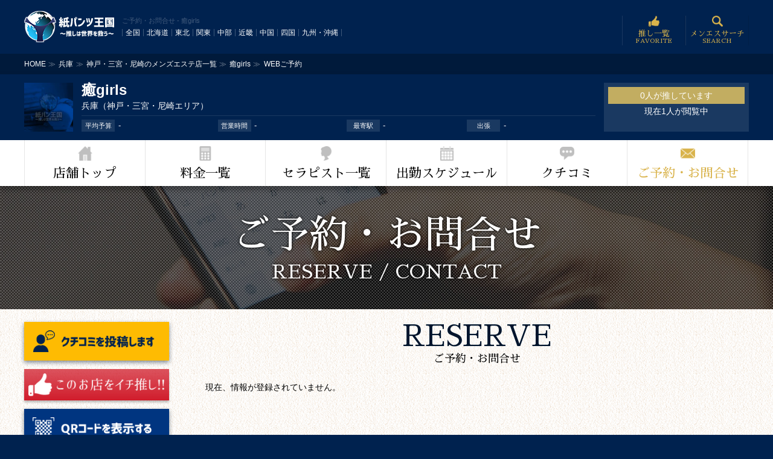

--- FILE ---
content_type: text/html
request_url: https://kamipantsu.com/hyougo/A00000/S00036/reserve/
body_size: 23514
content:
<!DOCTYPE html>
<html lang="ja">
	<head>
		<meta charset="UTF-8">
		<title>ご予約・お問合せ - 癒girls｜神戸・三宮・尼崎｜兵庫｜メンズエステの情報なら【紙パンツ王国】</title>
		<meta name="title" content="ご予約・お問合せ - 癒girls｜神戸・三宮・尼崎｜兵庫｜メンズエステの情報なら【紙パンツ王国】">
		<meta name="description" content="メンズエステ【癒girls】のご予約／お問合せページです。リアルな最新情報を紙パンツ王国で今すぐ確認！">
		<meta name="twitter:card" content="summary_image">
		<meta name="twitter:site" content="@kamipanntsu">
		<meta property="og:url" content="https://kamipantsu.com/hyougo/A00000/S00036/">
		<meta property="og:title" content="ご予約・お問合せ - 癒girls｜神戸・三宮・尼崎｜兵庫｜メンズエステの情報なら【紙パンツ王国】">
		<meta property="og:description" content="メンズエステ【癒girls】のご予約／お問合せページです。リアルな最新情報を紙パンツ王国で今すぐ確認！">
		<meta property="og:image" content="https://kamipantsu.com/photo/no_photo_shoplist.png">
		<meta property="og:type" content="archive">
		<meta property="og:site_name" content="紙パンツ王国～推しは世界を救う～">
		<meta name="viewport" content="width=device-width,initial-scale=1.0,viewport-fit=cover">
		<meta name="robots" content="noarchive">
		<link rel="stylesheet" href="https://kamipantsu.com/css/pc_shop_layout.css?20260126225741" type="text/css">
		<link rel="stylesheet" href="https://kamipantsu.com/css/shop_color.css?20260126225741" type="text/css">
		<link rel="stylesheet" href="https://kamipantsu.com/css/pc_shop_reserve.css?20260126225741" type="text/css">

		<meta name="apple-mobile-web-app-capable" content="yes">
		<meta name="apple-mobile-web-app-status-bar-style" content="black">
		<meta name="apple-mobile-web-app-title" content="癒girls｜神戸・三宮・尼崎｜兵庫｜メンズエステの情報なら【紙パンツ王国】">
		<link rel="icon" href="https://kamipantsu.com/image/32.ico">
		<link rel="icon" href="https://kamipantsu.com/image/512.svg" type="image/svg+xml">
		<link rel="apple-touch-icon" href="https://kamipantsu.com/image/180.png">
		<script type="application/ld+json">
			{
				"name": "癒girls｜【紙パンツ王国】",
				"short_name": "癒girls",
				"icons": [
					{ "src": "https://kamipantsu.com/image/192.png", "type": "image/png", "sizes": "192x192" },
					{ "src": "https://kamipantsu.com/image/512.png", "type": "image/png", "sizes": "512x512" }
				],
				"start_url": "https://kamipantsu.com/hyougo/A00000/S00036/",
				"display": "standalone",
				"background_color": "#FFFFFF",
				"theme_color": "#000000"
			}
		</script>

		<script src="https://kamipantsu.com/js/jquery-1.8.2.js?20260126225741"></script>
		<style>
			input[type="radio"],
			input[type="checkbox"]{
				display: none;
			}
			div.reserve_submit input[type="submit"].submit,
			div.reserve_submit span,
			div.reserve_submit input[type="button"]{
				display: block;
				margin: auto;
				font-size: 14px;
				font-weight: bold;
				height: 48px;
				width: 160px;
				background: rgba(217,179,35,1);
				border-top: none;
				border-right: 1px solid rgba(0,0,0,0.25);
				border-bottom: 5px solid rgba(0,0,0,0.5);
				border-left: 1px solid rgba(0,0,0,0.25);
				color: rgba(0,34,79,1);
				border-radius: 10px;
				cursor: pointer;
				margin-top: 0.5em;
				text-align: center;
			}
			div.reserve_submit input[type="button"]{
				background: rgba(208,208,208,1);
			}
			div.reserve_submit span{
				line-height: 46px;
				opacity: 0.25;
				cursor: default;
			}
			div.reserve_submit input[type="submit"].submit:hover{
				opacity: 0.5;
			}
			input[type="text"],
			textarea{
				width: 100%;
				font-size: 16px;
				padding: 0.5em;
			}
			table.data tr td{
				padding: 0.5em;
			}
			table.data tr td:last-of-type p{
				font-size: 16px;
			}
			table.data tr td:first-of-type{
				background: rgba(0,34,79,1);
				color: rgba(255,255,255,1);
				font-weight: bold;
				width: 12em;
			}
			label.course{
				border: 1px solid rgba(0,34,79,1);
				display: block;
				padding: 0.5em;
				margin-bottom: 0.25em;
				cursor: pointer;
			}
			td p:last-of-type label.course{
				margin-bottom: 0;
			}
			input[type="radio"]:checked + label,
			input[type="checkbox"]:checked + label{
				background: rgba(217,179,35,1);
				border: 1px solid rgba(217,179,35,1);
				color: rgba(255,255,255,1);
				text-shadow: 0 -1px 0 rgba(0,0,0,0.1);
			}
			p.reserve_agree{
				background: rgba(217,179,35,0.25);
				margin-bottom: 0.25em;
				text-align: center;
			}
			div.reserve_web{
				background: rgba(255,255,255,1);
			}
			form{
				height: 100%;
			}
			input[type="submit"].button.true{
				display: block;
				background: rgba(217,179,35,1);
				color: rgba(255,255,255,1);
				font-size: 16px;
				width: 100%;
				height: 100%;
				cursor: pointer;
			}
			p.overflow{
				display: -webkit-box;
				-webkit-box-orient: vertical;
				-webkit-line-clamp: 3;
				overflow: hidden;
				min-height: 2.5em;
			}
		</style>
	</head>
	<body id="body" class="shop">
		<div id="wrapper">
			<div id="header_data">
				<div class="wrapper_inner">
					<ul class="header_nav">
						<li class="logo">
							<img src="https://kamipantsu.com/image/header_logo_white.png?20260126225741" alt="【紙パンツ王国】日本全国のメンズエステ情報・クチコミが集結">
						</li>
						<li class="nav">
							<h1>ご予約・お問合せ - 癒girls</h1>
							<ul class="header_nav">
								<li><a href="https://kamipantsu.com/" class="none">全国</a></ii>
								<li><a href="https://kamipantsu.com/hokkaidou/" class="none">北海道</a></ii>
								<li><a href="https://kamipantsu.com/area/touhoku/" class="none">東北</a></ii>
								<li><a href="https://kamipantsu.com/area/kanntou/" class="none">関東</a></ii>
								<li><a href="https://kamipantsu.com/area/chuubu/" class="none">中部</a></ii>
								<li><a href="https://kamipantsu.com/area/kinnki/" class="none">近畿</a></ii>
								<li><a href="https://kamipantsu.com/area/chuugoku/" class="none">中国</a></ii>
								<li><a href="https://kamipantsu.com/area/shikoku/" class="none">四国</a></ii>
								<li><a href="https://kamipantsu.com/area/kyuusyuu_okinawa/" class="none">九州・沖縄</a></ii>
							</ul>
						</li>
						<li class="menu">
							<ul>
								<li>
									<div>
										<p><a href="https://kamipantsu.com/favorite/" rel="nofollow noreferrer" class="font"><img src="https://kamipantsu.com/image/header_favorite.png?20260126225741" alt="お気に入り一覧｜【紙パンツ王国】日本全国のメンズエステ情報・クチコミが集結">推し一覧<span>FAVORITE</span></a></p>
									</div>
								</li>
								<li>
									<div>
										<p><a href="https://kamipantsu.com/hyougo/A00000/search/" rel="nofollow noreferrer" class="font"><img src="https://kamipantsu.com/image/header_search.png?20260126225741" alt="メンエスサーチ｜【紙パンツ王国】日本全国のメンズエステ情報・クチコミが集結">メンエスサーチ<span>SEARCH</span></a></p>
									</div>
								</li>
							</ul>
						</li>
					</ul>
				</div>
				<nav id="bread">
					<div class="wrapper_inner">
						<ul itemscope itemtype="http://schema.org/BreadcrumbList" class="bread_list">
							<li itemprop="itemListElement" itemscope="" itemtype="http://schema.org/ListItem">
								<a href="https://kamipantsu.com/" class="none" itemprop="item">
									<span itemprop="name">HOME</span>
								</a>
								<meta itemprop="position" content="1">
							</li>
							<li itemprop="itemListElement" itemscope="" itemtype="http://schema.org/ListItem">
								<a href="https://kamipantsu.com/hyougo/" class="none" itemprop="item">
									<span itemprop="name">兵庫</span>
								</a>
								<meta itemprop="position" content="2">
							</li>
							<li itemprop="itemListElement" itemscope="" itemtype="http://schema.org/ListItem">
								<a href="https://kamipantsu.com/hyougo/A00000/" class="none" itemprop="item">
									<span itemprop="name">神戸・三宮・尼崎のメンズエステ店一覧</span>
								</a>
								<meta itemprop="position" content="3">
							</li>
							<li itemprop="itemListElement" itemscope="" itemtype="http://schema.org/ListItem">
								<a href="https://kamipantsu.com/hyougo/A00000/S00036" class="none" itemprop="item">
									<span itemprop="name">癒girls</span>
								</a>
								<meta itemprop="position" content="4">
							</li>
							<li itemprop="itemListElement" itemscope="" itemtype="http://schema.org/ListItem">
								<a class="none no_arrow" itemprop="item">
									<span itemprop="name">WEBご予約</span>
								</a>
								<meta itemprop="position" content="5">
							</li>
						</ul>
					</div>
				</nav>
				<div id="qr" style="display:none;">
					<div id="qr_inner">
						<p>癒girls</p>
						<div id="qr_image"><div></div><img src="https://kamipantsu.com/qr/php/qr_img.php?s=10&d=https://kamipantsu.com/hyougo/A00000/S00036/" style="width:100%;"></div>
						<p>QRコードをカメラまたはコードリーダーで読み取りアクセス頂けます</p>
						<div id="qr_close" class="dropshadow hover" onclick="javascript:document.getElementById('qr').style.display='none';"><p>閉じる</p></div>
					</div>
					<style>
						div#qr_image{
							position: relative;
						}
						div#qr_image div{
							position: absolute;
							width: 100%;
							height: 100%;
							top: 0;
							left: 0;
							display: block;
							mix-blend-mode: screen;
							background-color: rgba(0,34,79,1);
						}
					</style>
				</div>
				<div class="dropshadow header_shop_title" style="margin:0;z-index:2;">
					<div class="dark_blue">
						<div class="wrapper_inner">
							<ul class="header_data">
								<li>
									<div style="background:url('https://kamipantsu.com/photo/no_photo.webp')center;background-size:cover;"><img src="https://kamipantsu.com/photo/square.webp"></div>
								</li>
								<li>
									<h2 class="shop_title">癒girls<span style="margin:0;">兵庫（神戸・三宮・尼崎エリア）</span></h2>
									<ul class="header_shop_data">
										<li><span>平均予算</span>-</li>
										<li><span>営業時間</span>-</li>
										<li><span>最寄駅</span>-</li>
										<li><span>出張</span>-</li>
									</ul>
								</li>
								<li>
									<div class="header_contact">
										<p style="background:rgba(194,173,97,1);margin-bottom:0.25em;line-height:2em;"><span id="favorite_shop_count">0</span>人が推しています</p>
										<p class="center">現在1人が閲覧中</p>
									</div>
								</li>
							</ul>
						</div>
					</div>
				</div>
				<div id="favorite_explain"><p id="favorite_explain_p"></p></div>
			</div>
			<div class="header four_menu" id="header_four_menu">
				<div class="wrapper_inner">
					<ul class="header four_menu">
						<li><a href="https://kamipantsu.com/hyougo/A00000/S00036/">店舗トップ</a></li>
						<li><a href="https://kamipantsu.com/hyougo/A00000/S00036/system/">料金一覧</a></li>
						<li><a href="https://kamipantsu.com/hyougo/A00000/S00036/therapist/">セラピスト一覧</a></li>
						<li><a href="https://kamipantsu.com/hyougo/A00000/S00036/schedule/0/">出勤スケジュール</a></li>
						<li><a href="https://kamipantsu.com/hyougo/A00000/S00036/kuchikomi/page/0/">クチコミ</a></li>
						<li class="true"><a href="https://kamipantsu.com/hyougo/A00000/S00036/reserve/">ご予約・お問合せ</a></li>
					</ul>
				</div>
			</div>
			<div class="page_title" style="background-image:url('https://kamipantsu.com/image/page_title_reserve.jpg');">
				<div class="wrapper_inner">
					<h2 class="shop_title font">ご予約・お問合せ<span style="margin:0;">RESERVE / CONTACT</span></h2>
				</div>
			</div>
			<div id="contents" class="contents">
				<div class="wrapper_inner">
					<dl class="main">
						<dt class="main">
							<div id="shop_side_menu">
							<div class="dropshadow">
								<div class="orange">
									<p><a href="https://kamipantsu.com/hyougo/A00000/S00036/review/"><img src="https://kamipantsu.com/image/link_kuchikomi.png"></a></p>
								</div>
							</div>
<!--
							<div class="dropshadow">
								<div class="blue">
									<p id="cookie_plus"><a href="javascript:cookie_plus('hyougo*a00000*S00036*20260126225741');"><img src="https://kamipantsu.com/image/cookie_plus.png?20260126225741"></a></p>
									<p id="cookie_minus" style="display:none;"><a href="javascript:cookie_minus('hyougo*a00000*S00036*20260126225741');"><img src="https://kamipantsu.com/image/cookie_minus.png?20260126225741"></a></p>
								</div>
							</div>
-->
							<p class="favorite reflection hover" id="cookie_plus"><a href="javascript:cookie_plus('hyougo*a00000*S00036*20260126225741');"><img src="https://kamipantsu.com/image/pc_shop_push_true.png?20260126225741" alt="推し!!"></a></p>
							<p class="favorite false hover" id="cookie_minus" style="display:none;"><a href="javascript:cookie_minus('hyougo*a00000*S00036*20260126225741');"><img src="https://kamipantsu.com/image/pc_shop_push_false.png?20260126225741" alt="推し!!"></a></p>
							<style>
								p.favorite{
									background: none;
								}
								p.favorite a{
									display: block;
									padding: 0.5em;
									margin-bottom: 1em;
									background: linear-gradient(rgba(208,28,43,0.75),rgba(208,28,43,1));
									box-shadow: 0 0.25em 0.25em rgba(0,0,0,0.25);
								}
								p.favorite.false a{
									background: linear-gradient(rgba(255,56,86,0.25),rgba(255,56,86,0.5));
								}
								p.favorite a img{
									width: 100%;
									height: auto;
								}
							</style>
							<div class="dropshadow">
								<div class="blue">
									<p><a onclick="javascript:document.getElementById('qr').style.display='block';" style="cursor:pointer;"><img src="https://kamipantsu.com/image/link_qr.png"></a></p>
								</div>
							</div>
							<div class="dropshadow">
								<div class="link_review">
									<a href="https://kamipantsu.com/shop_offer/"><img src="https://kamipantsu.com/image/link_offer.png?20260126225741" alt="店舗様向け" style="width:100%;"></a>
								</div>
							</div>
							<div class="dropshadow">
								<div class="dark_blue">
									<p style="text-align:center;font-size:12px" class="font"><img src="https://kamipantsu.com/image/twitter_logo.png?20260126225741" style="width:50%;margin: 0 auto 0.5em auto;"></p>
									<a class="twitter-timeline" href="https://twitter.com/kamipanntsu?ref_src=twsrc%5Etfw" data-height="320">Tweets by kamipanntsu</a> <script async src="https://platform.twitter.com/widgets.js" charset="utf-8"></script>
								</div>
							</div>
							<iframe id="cookie_frame"></iframe>
							</div>
						</dt>
						<dd class="main">

							<h3 class="shop font"><span>RESERVE</span><span>ご予約・お問合せ</span></h3>
							<div class="frame">
								<ul class="reserve_contact">
								</ul>
							</div>
							<p style="margin-top:0.5em;">現在、情報が登録されていません。</p>
						</dd>
					</dl>
				</div>
			</div>
			<footer id="footer" class="footer">
				<div class="wrapper_inner">
					<table class="footer_menu">
						<tr>
							<td>
								<h4>エリアからメンズエステ店を選ぶ</h4>
								<p><a href="https://kamipantsu.com/area/hokkaidou/" class="none white">北海道地区のメンズエステ</a></p>
								<p><a href="https://kamipantsu.com/area/touhoku/" class="none white">東北地区のメンズエステ</a></p>
								<p><a href="https://kamipantsu.com/area/kanntou/" class="none white">関東地区のメンズエステ</a></p>
								<p><a href="https://kamipantsu.com/area/chuubu/" class="none white">中部地区のメンズエステ</a></p>
								<p><a href="https://kamipantsu.com/area/kinnki/" class="none white">近畿地区のメンズエステ</a></p>
								<p><a href="https://kamipantsu.com/area/chuugoku/" class="none white">中国地区のメンズエステ</a></p>
								<p><a href="https://kamipantsu.com/area/shikoku/" class="none white">四国地区のメンズエステ</a></p>
								<p><a href="https://kamipantsu.com/area/kyuusyuu_okinawa/" class="none white">九州・沖縄地区のメンズエステ</a></p>
							</td>
							<td>
								<h4>メインコンテンツ</h4>
								<p><a href="https://kamipantsu.com/explain/" class="none white">御利用方法</a></p>
								<p><a href="https://kamipantsu.com/new/" class="none white">未掲載メンズエステ店のご報告</a></p>
<!--
								<p><a href="https://kamipantsu.com/faq_user/" class="none white">よくある質問（ユーザー様向け）</a></p>
-->
								<p><a href="https://kamipantsu.com/sitemap/" class="none white">サイトマップ</a></p>
							</td>
							<td>
								<h4>その他のコンテンツ</h4>
								<p><a href="https://kamipantsu.com/link/" class="none white">相互リンク</a></p>
<!--
								<p><a href="https://kamipantsu.com/faq_shop/" class="none white">よくある質問（店舗様向け）</a></p>
-->
							</td>
							<td>
								<div class="dropshadow" style="margin-bottom:0.5em;">
									<p><a href="https://kamipantsu.com/shop_offer/" class="footer_link1">掲載のお申し込み</a></p>
								</div>
								<p><a href="https://kamipantsu.com/admin/" class="footer_link2">店舗ログイン</a></p>
							</td>
						</tr>
					</table>
				</div>
				<hr>
				<div class="wrapper_inner">
					<table>
						<tr>
							<td>
								<div itemscope="" itemtype="http://schema.org/WPFooter" style="display:inline-block;text-align:center;">
									<div itemscope="" itemtype="http://schema.org/Organization">
										<a itemprop="url" href="https://kamipantsu.com/" class="none white">
											<span itemprop="logo" itemscope="" itemtype="http://schema.org/ImageObject">
												<img itemprop="url" alt="紙パンツ王国～推しは世界を救う" width="146" height="146" src="https://kamipantsu.com/image/sp_logo_footer.png?20260126225741">
												<meta itemprop="width" content="146">
												<meta itemprop="height" content="146">
											</span>
										</a>
									</div>
								</div>
							</td>
							<td style="text-align:right;">
								<p><a href="https://kamipantsu.com/shop_offer/" class="none white">掲載のお申し込み</a>｜<a href="https://kamipantsu.com/contact/" class="none white">お問い合わせ</a>｜<a href="https://kamipantsu.com/delete/" class="none white">削除依頼</a>｜<a href="https://kamipantsu.com/agree/" class="none white">ご利用規約</a>｜<a href="https://kamipantsu.com/privacy/" class="none white">プライバシーポリシー・個人情報保護</a>｜<a href="https://kamipantsu.com/company/" class="none white">運営会社</a></p>
								<p class="copyright">copyright&copy;2021-2026. ALL RIGHTS RESERVED.</p>
							</td>
						</tr>
					</table>
				</div>
			</footer>
		</div>
		<script src="https://kamipantsu.com/js/font.js?20220318"></script>
		<script src="https://kamipantsu.com/js/shop_favorite.js?20220816"></script>
		<script>
			visible_check('hyougo*a00000*S00036*20260126225741');
			$(function(){
				$('#shop_coupon_open').click(function() {
					document.getElementById('shop_coupon').classList.remove('overflow');
					document.getElementById('shop_coupon_title').classList.remove('overflow');
				});
			});
			var check1 = false;
			var check2 = false;
			function valueChange(){
				check1 = true;
				submit();
			}
			function customer_check(){
				check2 = false;
				if(document.getElementById('customer_name').value.length>0 && document.getElementById('customer_tel').value.length>0){
					check2 = true;
				}
				if(document.getElementById('customer_name').value.length>0 && document.getElementById('customer_mail').value.length>0){
					check2 = true;
				}
				submit();
			}
			function submit(){
				if(check1==true && check2==true){
					document.getElementById('reserve_submit').innerHTML = '<input type="submit" class="submit" value="確認画面へ進む">';
				}else{
					document.getElementById('reserve_submit').innerHTML = '<span>確認画面へ進む</span>';
				}
			}
		$(window).scroll(function(){
//			var y = document.getElementById('contents').getBoundingClientRect().top + window.pageYOffset - document.getElementById('header_four_menu').clientHeight;
//			var yy = document.getElementById('footer').getBoundingClientRect().top + window.pageYOffset + document.getElementById('header_four_menu').clientHeight - document.getElementById('shop_side_menu').clientHeight;
//			if ($(this).scrollTop()>yy){
//				document.getElementById('shop_side_menu').style.position = 'absolute';
//				document.getElementById('shop_side_menu').style.top = 'auto';
//				document.getElementById('shop_side_menu').style.bottom = '0px';
//			}else if ($(this).scrollTop()>y){
//				document.getElementById('shop_side_menu').style.position = 'fixed';
//				document.getElementById('shop_side_menu').style.top = '100px';
//				document.getElementById('shop_side_menu').style.bottom = '0px';
//			}else{
//				document.getElementById('shop_side_menu').style.position = 'relative';
//				document.getElementById('shop_side_menu').style.top = '0px';
//			}
		});
			var reserve_table = '';
			var therapist_reserve = '';
			function reserve_open(id){
				reserve_table = 'therapist_schedule'+id;
				therapist_reserve = 'therapist_reserve'+id;
				document.getElementById(reserve_table).style.display = 'block';
         var reserve_schedule = '#therapist_reserve'+id;
         $(document).ready(function () {
         	$(reserve_schedule).dragScroll();
         });
			}
			function reserve_close(){
				document.getElementById(reserve_table).style.display = 'none';
			}
		</script>
     <script type="text/javascript">
         document.open();
         /*jquery*/
         (function(){
            $.fn.dragScroll = function(){
               let target = this;
               $(this).mousedown(function (event){
                  $(this)
                  .data('down', true)
                  .data('x', event.clientX)
                  .data('y', event.clientY)
                  .data('scrollLeft', this.scrollLeft)
                  .data('scrollTop', this.scrollTop);
                  return false;
               }).css({
                  'overflow-y': 'scroll', // 現在スクロールバー非表示。表示の場合'scroll'を設定して下さい
                  'cursor': 'auto'
               });
               // ウィンドウから外れてもイベント実行
               $(document).mousemove(function (event){
                  if ($(target).data('down') == true){
                  // スクロール
                  target.scrollLeft($(target).data('scrollLeft') + $(target).data('x') - event.clientX);
                  target.scrollTop($(target).data('scrollTop') + $(target).data('y') - event.clientY);
                  return false; // 文字列選択を抑止
                  }
               }).mouseup(function (event){
                  $(target).data('down', false);
               });
               return this;
            }
         })(jQuery);
         document.close();
      </script>
	</body>
</html>

--- FILE ---
content_type: text/css
request_url: https://kamipantsu.com/css/pc_shop_reserve.css?20260126225741
body_size: 1123
content:
ul.reserve_contact{
	display:-webkit-box;
	display:-moz-box;
	display:-ms-flexbox;
	display:-webkit-flex;
	display:-moz-flex;
	display:flex;
	-webkit-box-lines:multiple;
	-moz-box-lines:multiple;
	-webkit-flex-wrap:wrap;
	-moz-flex-wrap:wrap;
	-ms-flex-wrap:wrap;
	text-align: center;
}
ul.reserve_contact li{
	width: 50%;
	padding: 5px;
}
ul.reserve_contact li div{
	background: rgba(255,255,255,1);
	box-shadow: 0 0.25em 0.25em rgba(0,0,0,0.25);
	height: 100%;
}
ul.reserve_contact a{
	display: block;
	padding: 1em;
	color: rgba(0,0,0,1);
}
ul.reserve_contact a:hover{
	text-decoration: none;
	opacity: 0.75;
}
ul.reserve_contact p.big.tel{
	font-size: 32px;
	font-weight: bold;
	color: rgba(217,179,75,1);
}
ul.reserve_contact li.reserve_tel p:first-of-type{
	background: rgba(217,179,75,1);
	color: rgba(255,255,255,1);
	margin: -1em -1em 1em -1em;
	line-height: 3em;
}
ul.reserve_contact p.big.line{
	font-size: 32px;
	font-weight: bold;
	color: rgba(6,193,82,1);
}
ul.reserve_contact li.reserve_line p:first-of-type{
	background: rgba(6,193,82,1);
	color: rgba(255,255,255,1);
	margin: -1em -1em 1em -1em;
	line-height: 3em;
}
p.big img{
	display: inline;
	width: 28px;
	height: 28px;
	margin-right: 5px;
}
